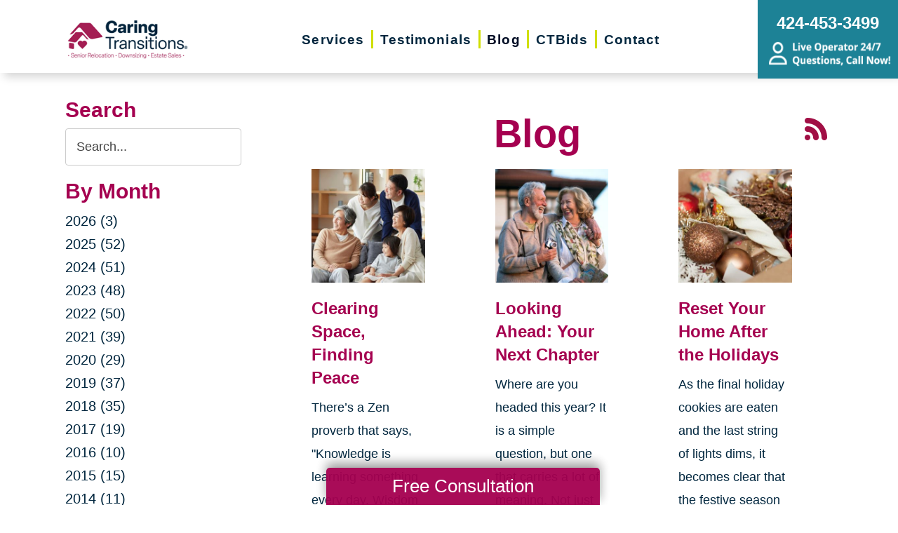

--- FILE ---
content_type: text/html; charset=utf-8
request_url: https://www.caringtransitionsbh.com/blog
body_size: 11312
content:
<!DOCTYPE html>
<html  lang="en-US">
<head id="Head">
<link rel="dns-prefetch" href="https://fonts.googleapis.com" />
<link rel="dns-prefetch" href="https://www.gstatic.com" />
<link rel="preconnect" href="https://cdn.caringtransitions.com" crossorigin />
<link rel="dns-prefetch" href="https://cdn.caringtransitions.com" />
<meta content="text/html; charset=UTF-8" http-equiv="Content-Type" /><title>
	Blog in Beverly Hills, CA | Caring Transitions
</title><meta id="MetaDescription" name="description" content="Bog | Check out our weekly blog postings for helpful information on keeping your home clean and organized in Beverly Hills, CA, and the surrounding areas." /><meta id="MetaRobots" name="robots" content="INDEX, FOLLOW" /><link href="/DependencyHandler.axd/6b19f80e09b254b7aac924b0a5ee2b52/134/css" type="text/css" rel="stylesheet"/><link href="https://cdn.caringtransitions.com/theme/styles/print.min.css" media="print" type="text/css" rel="stylesheet"/><script src="/DependencyHandler.axd/74aabb749550d5b5f295ce0c8f6cf588/134/js" type="text/javascript"></script><link id="Template_31062" rel="stylesheet" type="text/css" href="/DesktopModules/DnnForge - NewsArticles/Templates/Blog/Template.css" /><!-- Begin Favicon -->
<link rel="apple-touch-icon" sizes="180x180" href="https://cdn.caringtransitions.com/images/favicons/apple-touch-icon.png">
<link rel="icon" type="image/png" sizes="32x32" href="https://cdn.caringtransitions.com/images/favicons/favicon-32x32.png">
<link rel="icon" type="image/png" sizes="16x16" href="https://cdn.caringtransitions.com/images/favicons/favicon-16x16.png">
<link rel="manifest" href="/webmanifest.json">
<link rel="mask-icon" href="https://cdn.caringtransitions.com/images/favicons/safari-pinned-tab.svg" color="#9f2141">
<meta name="msapplication-TileColor" content="#9f2141">
<meta name="theme-color" content="#9f2141">
<!-- End Favicon -->
<!-- Begin OpenGraph -->
<meta property="og:title" content="Blog in Beverly Hills, CA | Caring Transitions" />
<meta property="og:description" content="Bog | Check out our weekly blog postings for helpful information on keeping your home clean and organized in Beverly Hills, CA, and the surrounding areas." />
<meta property="twitter:card" content="summary" />
<meta property="twitter:title" content="Blog in Beverly Hills, CA | Caring Transitions" />
<meta property="twitter:description" content="Bog | Check out our weekly blog postings for helpful information on keeping your home clean and organized in Beverly Hills, CA, and the surrounding areas." />
<!-- End OpenGraph -->
<!-- Begin Franchise Page Header Code --> <meta name="google-site-verification" content="tqPLMkQwoHxWEbCD8lE3zoaPIiza2a6YX2QQzl2TyRk" /><!-- End Franchise Page Header Code -->     
        
			    <script type="text/javascript">
			      var _gaq = _gaq || [];
			      _gaq.push(['_setAccount', 'UA-159332341-58']);
			      _gaq.push(['_trackPageview']);
			      
			 
			      (function() {
				    var ga = document.createElement('script'); ga.type = 'text/javascript'; ga.async = true;
				    ga.src = ('https:' == document.location.protocol ? 'https://' : 'http://') + 'stats.g.doubleclick.net/dc.js';
				    var s = document.getElementsByTagName('script')[0]; s.parentNode.insertBefore(ga, s);
			      })();
			    </script>
        
		  <meta name="viewport" content="width=device-width, initial-scale=1" /></head>
<body id="Body">

    <form method="post" action="/blog" id="Form" enctype="multipart/form-data">
<div class="aspNetHidden">
<input type="hidden" name="__EVENTTARGET" id="__EVENTTARGET" value="" />
<input type="hidden" name="__EVENTARGUMENT" id="__EVENTARGUMENT" value="" />
<input type="hidden" name="__VIEWSTATE" id="__VIEWSTATE" value="osABUFkkLa6rKpKQbUY2ikZIY/nXBtxKiTpo90BDxw2aRSqFCAGsQ0BL1vgBsGJZyRtlWrqcbN5q6Bg93fqDL/xTfLGSUDYGQQZEa6LyZ3mnN2M/P8y1Zq/F4aZba82PbpO3CKbJB/cAF/8JGr6MKsasL71hZsxTt6971vdk76J0rA3K4zA6EVozb5vGV/+Vic0eeuD60fkmR0amtM0OnH/LVKp9LXBQKw0bEylC3wabIygAhAWh0Atacrz+btwzuNoicb44sm9xb3aNAZMBSkTv32SliZfLvoUU3AoNaPxo2OycozMlGjIKe1+6QKRD8YgP5ftI/iYhhrWLbEa9MdvfAh0=" />
</div>

<script type="text/javascript">
//<![CDATA[
var theForm = document.forms['Form'];
if (!theForm) {
    theForm = document.Form;
}
function __doPostBack(eventTarget, eventArgument) {
    if (!theForm.onsubmit || (theForm.onsubmit() != false)) {
        theForm.__EVENTTARGET.value = eventTarget;
        theForm.__EVENTARGUMENT.value = eventArgument;
        theForm.submit();
    }
}
//]]>
</script>


<script src="/WebResource.axd?d=pynGkmcFUV2DYJX3zfJa-CIvRG8KKnhFs-1GcmGORlqEnfzvwjP2bNNRT7M1&amp;t=638628063619783110" type="text/javascript"></script>


<script src="/ScriptResource.axd?d=NJmAwtEo3IpcLyxLCyz05ubxWUDV-Rr7wLlNijcyKtYec3tnKtYWgsheKXK61t0l0qm_PwJj3Eez7tWrA0FgPTFHmicY3WsF6wqIyXO24cJZfRs002YL7JE5u4VPMXTCFScVwA2&amp;t=2a9d95e3" type="text/javascript"></script>
<script src="/ScriptResource.axd?d=dwY9oWetJoK5DQweKb4tU-JA1esCiKJgF9ZTEQrg1iK6iG5Skhpx6fQ9f7t8bX7LNA9yWEDSd0H6Uypff4b_04g_NUYXwyRCvfTtB3s0pbUjShmELZjr1aq8e2az5E_73XaGbPXYdrF2kviU0&amp;t=2a9d95e3" type="text/javascript"></script>
<div class="aspNetHidden">

	<input type="hidden" name="__VIEWSTATEGENERATOR" id="__VIEWSTATEGENERATOR" value="CA0B0334" />
	<input type="hidden" name="__VIEWSTATEENCRYPTED" id="__VIEWSTATEENCRYPTED" value="" />
	<input type="hidden" name="__EVENTVALIDATION" id="__EVENTVALIDATION" value="GA4sOwKOglTyxUAqZmqtIJLtoEKoGtVGAH3Ka3iX98R9qrI0gyIIJrZuDNl/VmduM9E8JLU+LMcWFU2+CYH1UuB77gZycARmsIdKvzm4gbWY7MlHsRl6YkR2e50IojkgloljIdNXQXWW7tZrbz4qMamWfK19WmS3H0cSIak85t4qFK8m2Mz9bW8pF7WONKlBnTIJrbeTlLnqdTKAiLP/h7Mqqns=" />
</div><script src="/DependencyHandler.axd/a837458e260950bbe4fb594b7868a58b/134/js" type="text/javascript"></script>
<script type="text/javascript">
//<![CDATA[
Sys.WebForms.PageRequestManager._initialize('ScriptManager', 'Form', [], [], [], 90, '');
//]]>
</script>

        
        
        



<!--CDF(Css|/Portals/_default/skins/caringtransitions/owlcarousel/assets/owl.carousel.min.css|DnnFormBottomProvider|100)-->
<!--CDF(Css|/Portals/_default/skins/caringtransitions/common.css|DnnPageHeaderProvider|6)-->
<!--CDF(Css|/Portals/_default/skins/caringtransitions/grid.css|DnnPageHeaderProvider|100)-->
<!--CDF(Css|/Portals/_default/Skins/caringtransitions/social.css|DnnFormBottomProvider|100)-->
<!--CDF(Css|https://cdn.caringtransitions.com/theme/styles/print.min.css|DnnPageHeaderProvider|100)-->

<!--CDF(Javascript|/Portals/_default/skins/caringtransitions/owlcarousel/owl.carousel.min.js|DnnFormBottomProvider|100)-->
<!--CDF(Javascript|/Portals/_default/skins/caringtransitions/js/init.js|DnnFormBottomProvider|100)-->
<!--CDF(Javascript|/Portals/_default/skins/caringtransitions/js/anchors.js|DnnFormBottomProvider|100)-->
<!--CDF(Javascript|/Portals/_default/skins/caringtransitions/js/track.js|DnnFormBottomProvider|100)-->

<a href="#main" class="sr-only skip-link">Skip to content</a>

<div id="wrapper">
	<header id="main-header">
		<div class="inner-padding">
			<div id="logo">
				<a href="/">
					<picture>
						<source media="(max-width: 1200px)" srcset="https://cdn.caringtransitions.com/theme/images/logo-2024-scroll.png" />
						<img id="logo-img" src="https://cdn.caringtransitions.com/theme/images/logo-2024.png" data-src-orig="https://cdn.caringtransitions.com/theme/images/logo-2024.png" data-src-scrolled="https://cdn.caringtransitions.com/theme/images/logo-2024-scroll.png"  alt="Caring Transitions logo" />
					</picture>
				</a>
			</div>
			<div class="right-side">
				<nav id="main-nav">
					<ul class="inner-menu">
  <li class="root mmHasChild services child-1"><a href="https://www.caringtransitionsbh.com/services"><span>Services</span></a><ul>
      <li class=" mmHasChild child-1"><a href="#" class="disabled"><span>Downsizing &amp; Decluttering</span></a><ul>
          <li class=" child-1"><a href="https://www.caringtransitionsbh.com/services/downsizing-decluttering/downsizing"><span>Downsizing</span></a></li>
          <li class=" child-2"><a href="https://www.caringtransitionsbh.com/services/downsizing-decluttering/space-planning"><span>Space Planning</span></a></li>
          <li class=" child-3"><a href="https://www.caringtransitionsbh.com/services/downsizing-decluttering/decluttering"><span>Decluttering</span></a></li>
          <li class=" mmLast child-4"><a href="https://www.caringtransitionsbh.com/services/downsizing-decluttering/professional-organizer"><span>Professional Organizer</span></a></li>
        </ul>
      </li>
      <li class=" mmHasChild child-2"><a href="#" class="disabled"><span>Estate Sales &amp; Online Auctions</span></a><ul>
          <li class=" child-1"><a href="https://www.caringtransitionsbh.com/services/estate-sales-online-auctions/estate-sales"><span>Estate Sales</span></a></li>
          <li class=" child-2"><a href="https://www.caringtransitionsbh.com/services/estate-sales-online-auctions/charity-estate-auctions"><span>Charity Estate Auctions</span></a></li>
          <li class=" mmLast child-3"><a href="https://www.caringtransitionsbh.com/services/estate-sales-online-auctions/online-estate-auctions"><span>Online Estate Auctions</span></a></li>
        </ul>
      </li>
      <li class=" mmHasChild mmLast child-3"><a href="#" class="disabled"><span>Home Clean-Outs</span></a><ul>
          <li class=" mmLast child-1"><a href="https://www.caringtransitionsbh.com/services/home-clean-outs/estate-cleanout-services"><span>Estate Cleanout Services</span></a></li>
        </ul>
      </li>
    </ul>
  </li>
  <li class="root child-2"><a href="https://www.caringtransitionsbh.com/testimonials"><span>Testimonials</span></a></li>
  <li class="root mmSelected mmBreadcrumb child-3"><a href="https://www.caringtransitionsbh.com/blog"><span>Blog</span></a></li>
  <li class="root child-4"><a href="https://www.caringtransitionsbh.com/shop-ctbids"><span>CTBids</span></a></li>
  <li class="root mmLast child-5"><a href="https://www.caringtransitionsbh.com/contact"><span>Contact</span></a></li>
  <li class="mobile-only"><a href="/careers">Careers</a></li>
</ul>
				</nav>
			</div>
			<a href="tel:424-453-3499" class="contact-btn" onclick="gtag('event','click_header_phone');">
				<strong>424-453-3499</strong>
				<img class="not-scrolled" src="https://cdn.caringtransitions.com/theme/images/call-now.png" 
					alt="Live Operator 24/7 - Questions, Call Now!" loading="lazy" />
			</a>
			<div class="mobile-btns">
				<a href="tel:424-453-3499" class="mobile-contact-btn" onclick="gtag('event','click_header_phone');">
					<img src="https://cdn.caringtransitions.com/theme/images/icons/phone-cyan.svg" alt="Call Us" />
				</a>
				<a href="#" class="hamburger" aria-label="Menu" id="resp-nav-toggle">
					<span class="line first"></span>
					<span class="line second"></span>
					<span class="line third"></span>
				</a>
			</div>

		</div>
	</header>
	<main id="main">
<div id="blog-hero" class="hero-gradient" style="display: none;">
	<div class="inner-padding">
		<div class="inner">

		</div>
	</div>
</div>

<div class="inner-padding">
	<div class="container-padding">
		<div class="news-two-column">
			<aside class="left-column">
				<div class="news-sidebar">
					<div class="title">Search</div>
					<div id="dnn_SearchPane" class="SearchPane"><div class="DnnModule DnnModule-DnnForge-NewsSearch DnnModule-31065"><a name="31065"></a><div id="dnn_ctr31065_ContentPane" class="nopadding"><!-- Start_Module_31065 --><div id="dnn_ctr31065_ModuleContent" class="DNNModuleContent ModDnnForgeNewsSearchC">
	

<div align="center" id="articleSearchFormSmall" >
    <div id="dnn_ctr31065_NewsSearch_pnlSearch" onkeypress="javascript:return WebForm_FireDefaultButton(event, &#39;dnn_ctr31065_NewsSearch_btnSearch&#39;)">
		
        <label for="dnn_ctr31065_NewsSearch_txtSearch" id="dnn_ctr31065_NewsSearch_lblSearch" class="sr-only">Search Query</label>
        <input name="dnn$ctr31065$NewsSearch$txtSearch" type="text" id="dnn_ctr31065_NewsSearch_txtSearch" class="NormalTextBox" />
        <input type="submit" name="dnn$ctr31065$NewsSearch$btnSearch" value="Search" id="dnn_ctr31065_NewsSearch_btnSearch" />
    
	</div>
</div>


</div><!-- End_Module_31065 --></div>
</div></div>		
				</div>
				<div id="dnn_LeftPane" class="LeftPane"><div class="DnnModule DnnModule-DnnForge-NewsArchives DnnModule-31063"><a name="31063"></a><div id="dnn_ctr31063_ContentPane" class="nopadding"><!-- Start_Module_31063 --><div id="dnn_ctr31063_ModuleContent" class="DNNModuleContent ModDnnForgeNewsArchivesC">
	<div class="news-sidebar">
<div class="title">By Month</div>
<ul><li><a href="https://www.caringtransitionsbh.com/blog/2026"> 2026 (3)</a></li><li><a href="https://www.caringtransitionsbh.com/blog/2025"> 2025 (52)</a></li><li><a href="https://www.caringtransitionsbh.com/blog/2024"> 2024 (51)</a></li><li><a href="https://www.caringtransitionsbh.com/blog/2023"> 2023 (48)</a></li><li><a href="https://www.caringtransitionsbh.com/blog/2022"> 2022 (50)</a></li><li><a href="https://www.caringtransitionsbh.com/blog/2021"> 2021 (39)</a></li><li><a href="https://www.caringtransitionsbh.com/blog/2020"> 2020 (29)</a></li><li><a href="https://www.caringtransitionsbh.com/blog/2019"> 2019 (37)</a></li><li><a href="https://www.caringtransitionsbh.com/blog/2018"> 2018 (35)</a></li><li><a href="https://www.caringtransitionsbh.com/blog/2017"> 2017 (19)</a></li><li><a href="https://www.caringtransitionsbh.com/blog/2016"> 2016 (10)</a></li><li><a href="https://www.caringtransitionsbh.com/blog/2015"> 2015 (15)</a></li><li><a href="https://www.caringtransitionsbh.com/blog/2014"> 2014 (11)</a></li><li><a href="https://www.caringtransitionsbh.com/blog/2013"> 2013 (5)</a></li><li><a href="https://www.caringtransitionsbh.com/blog/2012"> 2012 (3)</a></li></ul>
</div>



</div><!-- End_Module_31063 --></div>
</div><div class="DnnModule DnnModule-DnnForge-NewsArchives DnnModule-31064"><a name="31064"></a><div id="dnn_ctr31064_ContentPane" class="nopadding"><!-- Start_Module_31064 --><div id="dnn_ctr31064_ModuleContent" class="DNNModuleContent ModDnnForgeNewsArchivesC">
	<div class="news-sidebar categories-archive">
<div class="title">Categories</div>
<ul><li><a href="https://www.caringtransitionsbh.com/blog/expert-advice">Expert Advice (0)</a></li><li><a href="https://www.caringtransitionsbh.com/blog/tips-tricks">Tips & Tricks (0)</a></li></ul>
</div>



</div><!-- End_Module_31064 --></div>
</div></div>
			</aside>
			<div class="right-column">
				<div id="dnn_ContentPane" class="ContentPane"><div class="DnnModule DnnModule-DnnForge-NewsArticles DnnModule-31062"><a name="31062"></a><div id="dnn_ctr31062_ContentPane" class="nopadding"><!-- Start_Module_31062 --><div id="dnn_ctr31062_ModuleContent" class="DNNModuleContent ModDnnForgeNewsArticlesC">
	

<div class="NewsArticles">
    <div class="Normal" align="center">
    
    
</div>

<script type="text/javascript">
    $(document).ready(function () {
        if (!$('#tblActionDetail a[title="Delete"]').length) {
            $('#tblActionDetail a[title="Update"]').hide();
        }
        $('#tblActionDetail a[title="Add/Edit Pages"]').hide();
        $('#tblActionDetail span[id$="ucSubmitNews_plStatus_lblLabel"]').parent().parent().parent().parent().hide();
        $('#tblArticle td[id$="ucUploadFiles_trExisting"]').hide();
        $('#tblArticle span[id$="plPageHeadText_lblLabel"]').parent().parent().parent().parent().hide();
        $('#textarea[id$="ucSubmitNews_txtPageHeadText"]').val(''); 

        $('a[title="Publish"], a[title="Update"]').click(function (e) {
            var summaryText = $('iframe[id$="txtExcerptRich_contentIframe"]').contents().find('body').text();
            if (summaryText = '') {
                alert("Summary is required");
                e.preventDefault();
                return false;

            }

            var bodyText = $('iframe[id$="txtDetails_contentIframe"]').contents().find('body').text();
            if (bodyText = '') {
                alert("Body is required");
                e.preventDefault();
                return false;

            }
        });

        $('span[id$="ucUploadImages_lblImagesHelp"]').append(" The first image is what is shown on the listing page.");

        $('#articleSearchFormSmall .NormalTextBox').attr('aria-label', 'Search the blog').attr('title', 'Search the blog').attr('placeholder', 'Search...');
    });
</script>

    
<span style="float: right;">
    <a rel="nofollow" href="/DesktopModules/DnnForge%20-%20NewsArticles/Rss.aspx?TabID=12993&amp;ModuleID=31062&amp;MaxCount=25" target="_blank" title="RSS Feed - 25 Latest Articles" aria-label="RSS Feed - 25 Latest Articles (opens in a new window)">
        <img src="https://cdn.caringtransitions.com/theme/images/rssbutton.gif" aria-hidden="true" style="border-width: 0px;" alt="" />
    </a>
</span>
    
<h1 id="news-listing-header">Blog</h1>
<div class="news-listing">
<div class="card">
    
    <div class="image">
        
        <a href="https://www.caringtransitionsbh.com/blog/2026/01/15/clearing-space-finding-peace">
            
            
                
                <img src="/DesktopModules/DnnForge%20-%20NewsArticles/ImageHandler.ashx?Width=350&Height=350&HomeDirectory=&FileName=/portals/ct/Images/Blog/1_Blog - CT_011516.jpg&q=1" loading="lazy" alt="Clearing Space, Finding Peace" />
                
                
            </a>
    </div>
    
    <h2>
        
        
        <a href="https://www.caringtransitionsbh.com/blog/2026/01/15/clearing-space-finding-peace">Clearing Space, Finding Peace</a>
        
        
    </h2>
    <div class="summary">
        There&rsquo;s a Zen proverb that says, &quot;Knowledge is learning something every day. Wisdom is letting go of something every day.&quot;&nbsp;As we ...
    </div>
</div><div class="card">
    
    <div class="image">
        
        <a href="https://www.caringtransitionsbh.com/blog/2026/01/09/looking-ahead-your-next-chapter">
            
            
                
                <img src="/DesktopModules/DnnForge%20-%20NewsArticles/ImageHandler.ashx?Width=350&Height=350&HomeDirectory=&FileName=/portals/ct/Images/Blog/2_Blog - CT_01.09.26.jpg&q=1" loading="lazy" alt="Looking Ahead: Your Next Chapter" />
                
                
            </a>
    </div>
    
    <h2>
        
        
        <a href="https://www.caringtransitionsbh.com/blog/2026/01/09/looking-ahead-your-next-chapter">Looking Ahead: Your Next Chapter</a>
        
        
    </h2>
    <div class="summary">
        Where are you headed this year? It is a simple question, but one that carries a lot of meaning. Not just where you are traveling or what plans are on ...
    </div>
</div><div class="card">
    
    <div class="image">
        
        <a href="https://www.caringtransitionsbh.com/blog/2026/01/02/reset-your-home-after-the-holidays">
            
            
                
                <img src="/DesktopModules/DnnForge%20-%20NewsArticles/ImageHandler.ashx?Width=350&Height=350&HomeDirectory=&FileName=/portals/ct/Images/Blog/Blog - CT_010226.jpg&q=1" loading="lazy" alt="Reset Your Home After the Holidays" />
                
                
            </a>
    </div>
    
    <h2>
        
        
        <a href="https://www.caringtransitionsbh.com/blog/2026/01/02/reset-your-home-after-the-holidays">Reset Your Home After the Holidays</a>
        
        
    </h2>
    <div class="summary">
        As the final holiday cookies are eaten and the last string of lights dims, it becomes clear that the festive season has left more than just memories b...
    </div>
</div><div class="card">
    
    <div class="image">
        
        <a href="https://www.caringtransitionsbh.com/blog/2023/12/14/its-never-too-late-to-set-new-goals">
            
            
                
                <img src="/DesktopModules/DnnForge%20-%20NewsArticles/ImageHandler.ashx?Width=350&Height=350&HomeDirectory=&FileName=/portals/ct/Images/Blog/CT_121423.jpg&q=1" loading="lazy" alt="New Year, New Chapter: Reaching Goals in 2026" />
                
                
            </a>
    </div>
    
    <h2>
        
        
        <a href="https://www.caringtransitionsbh.com/blog/2023/12/14/its-never-too-late-to-set-new-goals">New Year, New Chapter: Reaching Goals in 2026</a>
        
        
    </h2>
    <div class="summary">
        5 Ways to Build Momentum in the New Year

As 2026 begins, a lot of people feel that familiar spark to reset, refocus, and move forward with intentio...
    </div>
</div><div class="card">
    
    <div class="image">
        
        <a href="https://www.caringtransitionsbh.com/blog/2025/12/23/hosting-with-ease-this-holiday-season">
            
            
                
                <img src="/DesktopModules/DnnForge%20-%20NewsArticles/ImageHandler.ashx?Width=350&Height=350&HomeDirectory=&FileName=/portals/ct/Images/Blog/Blog - CT_122625.jpg&q=1" loading="lazy" alt="Hosting With Ease This Holiday Season" />
                
                
            </a>
    </div>
    
    <h2>
        
        
        <a href="https://www.caringtransitionsbh.com/blog/2025/12/23/hosting-with-ease-this-holiday-season">Hosting With Ease This Holiday Season</a>
        
        
    </h2>
    <div class="summary">
        As the holiday season approaches, homes often fill with more than just family and friends. Seasonal decorations, extra food, gifts, and everyday items...
    </div>
</div><div class="card">
    
    <div class="image">
        
        <a href="https://www.caringtransitionsbh.com/blog/2025/12/16/your-winter-planning-guide">
            
            
                
                <img src="/DesktopModules/DnnForge%20-%20NewsArticles/ImageHandler.ashx?Width=350&Height=350&HomeDirectory=&FileName=/portals/ct/Images/Blog/Blog - CT_121625.jpg&q=1" loading="lazy" alt="Your Winter Planning Guide" />
                
                
            </a>
    </div>
    
    <h2>
        
        
        <a href="https://www.caringtransitionsbh.com/blog/2025/12/16/your-winter-planning-guide">Your Winter Planning Guide</a>
        
        
    </h2>
    <div class="summary">
        As the final pages of the calendar turn and winter sets in, December offers a unique opportunity to pause, reflect, and make meaningful plans for the ...
    </div>
</div><div class="card">
    
    <div class="image">
        
        <a href="https://www.caringtransitionsbh.com/blog/2025/12/11/planning-with-purpose-this-season">
            
            
                
                <img src="/DesktopModules/DnnForge%20-%20NewsArticles/ImageHandler.ashx?Width=350&Height=350&HomeDirectory=&FileName=/portals/ct/Images/Blog/Blog - CT_121125.jpg&q=1" loading="lazy" alt="Planning with Purpose This Season" />
                
                
            </a>
    </div>
    
    <h2>
        
        
        <a href="https://www.caringtransitionsbh.com/blog/2025/12/11/planning-with-purpose-this-season">Planning with Purpose This Season</a>
        
        
    </h2>
    <div class="summary">
        As the holidays approach, many of us find ourselves reflecting on the year behind us and looking ahead to the future. December offers more than festiv...
    </div>
</div><div class="card">
    
    <div class="image">
        
        <a href="https://www.caringtransitionsbh.com/blog/2025/12/05/planning-for-what-comes-next">
            
            
                
                <img src="/DesktopModules/DnnForge%20-%20NewsArticles/ImageHandler.ashx?Width=350&Height=350&HomeDirectory=&FileName=/portals/ct/Images/Blog/Blog - CT_120525.png&q=1" loading="lazy" alt="Planning for What Comes Next" />
                
                
            </a>
    </div>
    
    <h2>
        
        
        <a href="https://www.caringtransitionsbh.com/blog/2025/12/05/planning-for-what-comes-next">Planning for What Comes Next</a>
        
        
    </h2>
    <div class="summary">
        As the year winds down and the holidays bring us closer to the people we love, December becomes more than a time of celebration; it&rsquo;s an ideal t...
    </div>
</div><div class="card">
    
    <div class="image">
        
        <a href="https://www.caringtransitionsbh.com/blog/2025/11/25/facing-the-hard-conversations-whats-next">
            
            
                
                <img src="/DesktopModules/DnnForge%20-%20NewsArticles/ImageHandler.ashx?Width=350&Height=350&HomeDirectory=&FileName=/portals/ct/Images/Blog/CT_11.25.25.jpg&q=1" loading="lazy" alt="Facing the Hard Conversations: What’s Next" />
                
                
            </a>
    </div>
    
    <h2>
        
        
        <a href="https://www.caringtransitionsbh.com/blog/2025/11/25/facing-the-hard-conversations-whats-next">Facing the Hard Conversations: What’s Next</a>
        
        
    </h2>
    <div class="summary">
        There are moments in life where silence feels easier than the truth. When it comes to aging, change, and long-term care, families often avoid the most...
    </div>
</div><!-- Listing.Footer -->
</div>

<table class="PagingTable">
		<tr>
			<td align="left">Page 1 of 46</td><td align="right"><span>First</span>&nbsp;&nbsp;&nbsp;<span>Previous</span>&nbsp;&nbsp;&nbsp;<span>[1]</span>&nbsp;&nbsp;<a href="https://www.caringtransitionsbh.com/blog/currentpage/2">2</a>&nbsp;&nbsp;<a href="https://www.caringtransitionsbh.com/blog/currentpage/3">3</a>&nbsp;&nbsp;<a href="https://www.caringtransitionsbh.com/blog/currentpage/4">4</a>&nbsp;&nbsp;<a href="https://www.caringtransitionsbh.com/blog/currentpage/5">5</a>&nbsp;&nbsp;<a href="https://www.caringtransitionsbh.com/blog/currentpage/6">6</a>&nbsp;&nbsp;<a href="https://www.caringtransitionsbh.com/blog/currentpage/7">7</a>&nbsp;&nbsp;<a href="https://www.caringtransitionsbh.com/blog/currentpage/8">8</a>&nbsp;&nbsp;<a href="https://www.caringtransitionsbh.com/blog/currentpage/9">9</a>&nbsp;&nbsp;<a href="https://www.caringtransitionsbh.com/blog/currentpage/10">10</a>&nbsp;&nbsp;<a href="https://www.caringtransitionsbh.com/blog/currentpage/2">Next</a>&nbsp;&nbsp;&nbsp;<a href="https://www.caringtransitionsbh.com/blog/currentpage/46">Last</a>&nbsp;&nbsp;&nbsp;</td>
		</tr>
	</table>


<script>
    if ($('.search-title').length) {
        $('#news-listing-header').text($('.search-title').text());
    }
</script>


</div>
</div><!-- End_Module_31062 --></div>
</div></div>
			</div>
		</div>
	</div>
</div>

</main>
</div>

<footer id="main-footer">
	<div class="inner-padding">
		<div class="footer-left">
			<h2>Your Total Solution</h2>
			<div class="row">
				<div class="col span3">
					<ul class="links">
						<li><a href="/services/relocation/senior-relocation">Senior Relocation</a></li>
						<li><a href="/services/relocation/senior-moving-assistance">Senior Moving Assistance</a></li>
						<li><a href="/services/relocation/packing-unpacking">Packing Services</a></li>
						<li><a href="/services/relocation/senior-resettling">Senior Resettling Services</a></li>
					</ul>
				</div>
				<div class="col span3">
					<ul class="links">
						<li><a href="/services/downsizing-decluttering/downsizing">Downsizing Help</a></li>
						<li><a href="/services/downsizing-decluttering/decluttering">Senior Decluttering Services</a></li>
						<li><a href="/services/downsizing-decluttering/space-planning">Space Planning</a></li>
					</ul>
				</div>
				<div class="col span3">
					<ul class="links">
						<li><a href="/services/estate-sales-online-auctions/estate-sales">Estate Sales</a></li>
						<li><a href="/services/estate-sales-online-auctions/online-estate-auctions">Online Estate Auctions</a></li>
						<li><a href="/services/estate-sales-online-auctions/charity-estate-auctions">Charity Estate Auctions</a></li>
					</ul>
				</div>
				<div class="col span3">
					<ul class="links">
						<li><a href="/services/home-clean-outs/estate-cleanout-services">Estate Cleanout Services</a></li>
					</ul>
				</div>
			</div>
		</div>
		<div class="footer-right">
			<div id="footer-social-icons"><a href="https://www.facebook.com/Caring-Transitions-Beverly-Hills-108826398324661/" class="social-icon bg-neon facebook" target="_blank"  onclick="trackCustomEvent('Social', 'Click', 'Facebook');" aria-label="Facebook (opens in a new window)" title="Facebook"><span aria-hidden="true"></span></a></div>
</style>
			<a href="tel:424-453-3499" class="call" onclick="gtag('event','click_footer_phone');">
				424-453-3499
			</a>
		</div>
	</div>
</footer>

<footer id="copyright">
	<div class="inner-padding">
		<div class="row">
			<div class="col span8">
				&copy; 2026 C.T. Franchising Systems, Inc. All rights reserved. Each Office is Independently Owned and Operated.
			</div>
			<div class="col span4">
				<ul class="links">
					<li>
						<a href="/accessibility-statement">Accessibility</a>
					</li>
					<li>
						<a href="/privacy-policy">Privacy Policy</a>
					</li>
				</ul>
			</div>
		</div>
	</div>
</footer>

<input type="hidden" name="dnn$ctl18$hidAccessibilityId" id="dnn_ctl18_hidAccessibilityId" />





<a href="/contact#form" id="fixed-contact-bar">
	Free Consultation
</a>
<a href="/contact#form" id="fixed-contact-bar-mobile">
	<span class="inner-padding">Free Consultation - Tap Here!</span>
</a>

<script>
	$(document).ready(function () {
		if (!window.location.pathname.toLowerCase().startsWith('/contact')) {
            $('#fixed-contact-bar, #fixed-contact-bar-mobile').addClass('show');
		}
	});
</script>
<input type="hidden" name="dnn$ctl21$hidFranchiseUA" id="dnn_ctl21_hidFranchiseUA" value="UA-159332341-58" />
<input type="hidden" name="dnn$ctl21$hidFranchiseGA4" id="dnn_ctl21_hidFranchiseGA4" value="G-12011L6WEQ" />

		<!-- Franchise Analytics - UA -->
		<script type="text/javascript">
			var franchiseUA = $('#dnn_ctl21_hidFranchiseUA').val();
			var _gaq = _gaq || [];			

			if (franchiseUA != "") {
				_gaq.push(['_setAccount', franchiseUA]);
				_gaq.push(['_trackPageview']);
			}

			(function () {
				var ga = document.createElement('script'); ga.type = 'text/javascript'; ga.async = true;
				ga.src = ('https:' == document.location.protocol ? 'https://' : 'http://') + 'stats.g.doubleclick.net/dc.js';
				var s = document.getElementsByTagName('script')[0]; s.parentNode.insertBefore(ga, s);
			})();
		</script>



		<!-- Franchise Analytics - GA4 - Link -->
<script async src="https://www.googletagmanager.com/gtag/js?id=G-12011L6WEQ"></script>


	<!-- Franchise Analytics - GA4 -->
	<script>
		var franchiseGA4 = $('#dnn_ctl21_hidFranchiseGA4').val();

		if (franchiseGA4 != "") {
			window.dataLayer = window.dataLayer || [];
			function gtag() { dataLayer.push(arguments); }
			gtag('js', new Date());
			gtag('config', franchiseGA4);
			gtag('config', 'G-2N5TVCYFZJ'); // All Franchise Sites
			gtag('config', 'G-DHH0XXB412'); // All Sites
		}
	</script>






	<!-- Global Analytics Code -->

	<script>
		try {
			_gaq.push(['b._setAccount', 'UA-29378042-18']);
			_gaq.push(['b._trackPageview']);
		}
		catch (ex) {
			console.log("Exception using Global Analytics", ex);
		}

	</script>



    <!-- Global Franchise Analytics Code -->

    <script>
	    try {
		    _gaq.push(['c._setAccount', 'UA-29378042-19']);
		    _gaq.push(['c._trackPageview']);
	    }
	    catch (ex) {
		    console.log("Exception using Global Analytics", ex);
	    }
    </script>





<!-- These are used on inner pages only -->
<link rel="stylesheet" href="https://cdnjs.cloudflare.com/ajax/libs/lity/2.4.1/lity.min.css" />
<script type="text/javascript" src="https://cdnjs.cloudflare.com/ajax/libs/lity/2.4.1/lity.min.js" async="async"></script>

        <input name="ScrollTop" type="hidden" id="ScrollTop" />
        <input name="__dnnVariable" type="hidden" id="__dnnVariable" autocomplete="off" />
        <script src="/DependencyHandler.axd/c260e1859363d48c232d40fdb4d5cb91/134/js" type="text/javascript"></script><link href="/DependencyHandler.axd/a40c08f9a4feb2a2f66b8923ed5016f2/134/css" type="text/css" rel="stylesheet"/>
    <!-- Franchise info not loaded from cache --><!-- Begin Franchise Page Footer Code --> <!-- End Franchise Page Footer Code --><!-- Begin ld+json --> 
<script type="application/ld+json">
{"@context":"http://schema.org",
  "@type":"LocalBusiness",
  "image": "https://cdn.caringtransitions.com/theme/images/logo-large.png",
  "@id":  "https://www.caringtransitionsbh.com",
  "name": "Caring Transitions Beverly Hills",
  "address":{
    "@type":"PostalAddress",
    "addressLocality":"Beverly Hills",
    "addressRegion": "CA",
    "postalCode": "90211",
    "addressCountry": "US"
},
  "geo":{
    "@type": "GeoCoordinates",
    "latitude": 34.0638,
    "longitude": -118.3724
},
  "telephone": "424-453-3499",

  "potentialAction":{
    "@type":"QuoteAction",
    "target":{
    "@type":"EntryPoint",
    "urlTemplate":"https://www.caringtransitionsbh.com/contact",
    "inLanguage":"en-US",
    "actionPlatform":[
      "http://schema.org/DesktopWebPlatform",
      "http://schema.org/IOSPlatform",
      "http://schema.org/AndroidPlatform"
    ]
  },
  "result":{
    "name":"Free Consultation"
  }
 } 
}
</script>
<script type="application/ld+json">
{
"@context":  "http://schema.org",
"@type": "WebSite",
"name": "Caring Transitions Beverly Hills",
"url": "https://www.caringtransitionsbh.com"
}
</script>
<script type="application/ld+json">
{
  "@context": "http://schema.org",
  "@type": "Organization",
  "name": "Caring Transitions Beverly Hills",
  "url": "https://www.caringtransitionsbh.com",
  "sameAs": [
    "https://www.facebook.com/Caring-Transitions-Beverly-Hills-108826398324661/"
  ]
}
</script>
<!-- End ld+json --><style>a.btn[href="/estate-salesorg"] { display: inline-block !important; }</style></form>
    <!--CDF(Javascript|/js/dnncore.js|DnnBodyProvider|100)--><!--CDF(Javascript|/js/dnn.modalpopup.js|DnnBodyProvider|50)--><!--CDF(Css|/Resources/Shared/stylesheets/dnndefault/7.0.0/default.css|DnnPageHeaderProvider|5)--><!--CDF(Css|/Portals/_default/skins/caringtransitions/skin.css|DnnPageHeaderProvider|15)--><!--CDF(Css|/Portals/_default/skins/caringtransitions/blog.css|DnnPageHeaderProvider|20)--><!--CDF(Css|/Portals/_default/containers/caringtransitions/container.css|DnnPageHeaderProvider|25)--><!--CDF(Css|/DesktopModules/DnnForge - NewsArticles/module.css|DnnPageHeaderProvider|10)--><!--CDF(Css|/DesktopModules/DnnForge - NewsArticles/module.css|DnnPageHeaderProvider|10)--><!--CDF(Css|/Portals/_default/containers/caringtransitions/container.css|DnnPageHeaderProvider|25)--><!--CDF(Css|/Portals/_default/containers/caringtransitions/container.css|DnnPageHeaderProvider|25)--><!--CDF(Css|/Portals/_default/containers/caringtransitions/container.css|DnnPageHeaderProvider|25)--><!--CDF(Css|/Portals/F464/portal.css|DnnPageHeaderProvider|35)--><!--CDF(Javascript|/Resources/libraries/jQuery-UI/01_13_02/jquery-ui.min.js|DnnPageHeaderProvider|10)--><!--CDF(Javascript|/Resources/libraries/jQuery/03_05_01/jquery.js|DnnPageHeaderProvider|5)-->
    
</body>
</html>


--- FILE ---
content_type: text/css
request_url: https://www.caringtransitionsbh.com/DesktopModules/DnnForge%20-%20NewsArticles/Templates/Blog/Template.css
body_size: 646
content:
#news-listing-header,
#news-category-header {
    color: var(--brand-berry);
    text-align: center;
    margin: 20px auto;
}

.news-listing {
    display: flex;
    justify-content: flex-start;
    flex-wrap: wrap;
}

.news-listing .card {
    width: 33%;
    padding: 0 50px 25px 50px;
    box-sizing: border-box;
}

.news-listing .card h2 {
    font-size: 1rem;
    color: var(--brand-berry);
    margin: 0 0 10px 0;
    padding: 0;
    line-height: 140%;
}

.news-listing .card h2 a {
    color: var(--brand-berry);
}

.news-listing .summary {
    font-size: 0.75rem;
}

.news-listing .image {
    margin: 0 0 20px 0;
}

.related-title {
    text-align: center;
    margin: 30px 0;
}

#articleSearchFormSmall {
    margin-bottom: 20px;
}

#articleSearchFormSmall input[type="text"] {
    width: 100%;
    padding: 15px 15px;
    box-sizing: border-box;
    font-size: 0.75rem;
    border-radius: 4px;
    border: 1px solid #ccc;
    transition: 250ms ease-in-out all;
}

#articleSearchFormSmall input[type="submit"] {
    display: none;
}

.NewsArticles #articleSearchForm {
    display: none;
}

.PagingTable {
    width: 100%;
}

.blog-article-view .details li p {
    line-height: 140%;
}

.video-container {
    position: relative;
    padding-bottom: 56.25%;
    height: 0;
    overflow: hidden;
    max-width: 100%;
}

.video-container iframe {
    position: absolute;
    top: 0;
    left: 0;
    width: 100%;
    height: 100%;
}

@media screen and (max-width: 1200px) {
    .news-listing .card {
        width: 50%;
    }

    .PagingTable, .PagingTable tr, .PagingTable td, .PagingTable tbody {
        display: block;
        text-align: center;
    }

    .PagingTable td {
        padding: 10px 0;
    }
}

@media screen and (max-width: 767px) {
    .news-listing .card {
        width: 100%;
        text-align: center;
        margin-bottom: 50px;
    }
}
